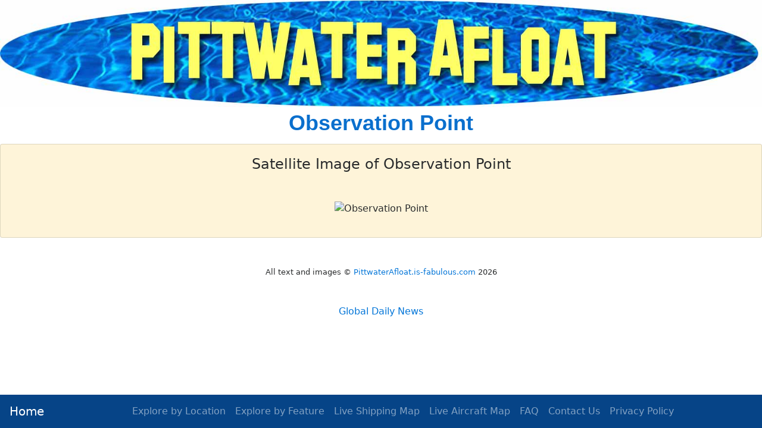

--- FILE ---
content_type: text/html
request_url: https://pittwaterafloat.is-fabulous.com/pittwater-locations/observation-point.htm
body_size: 2674
content:
<!DOCTYPE html><html lang="en"><head><meta charset="utf-8"><meta http-equiv="X-UA-Compatible" content="IE=edge"><meta name="viewport" content="width=device-width, initial-scale=1, shrink-to-fit=no"><base href='//PittwaterAfloat.is-fabulous.com/' ><link rel="icon" href="favicon.ico"><link rel="stylesheet" href="https://maxcdn.bootstrapcdn.com/bootstrap/4.0.0-alpha.6/css/bootstrap.min.css" ><!-- GetInlineCSS * - * - PA--><style>body {  padding: 0rem 0rem 5rem 0rem; /* Put some space at the bottom of the screen for the nav bar */  text-align: center;}.card { background-color: #fef4d9; text-align: center;}ul.nav a:link { color: #fff !important; }ul.nav a:hover { color: #ff0 !important; }.card-img-top {padding-top: 1.2rem;}/* Put some space around Buttons */.btn {margin: 0.5rem 0.5rem;}/* Change Button Colour to match page header  */.btn-primary {font-size: 1rem; background: #0db1f8; color: #ffffff;}/* Normal Text */.pagetext {max-width: 1000px; margin: 0 auto; text-align: justify;}/* Put some space between labels and input fields */.form-inline > * { margin:0 1rem !important;}/* Center Navigation Bar Items */.navbar.center .navbar-inner {text-align: center;}.navbar.center .navbar-inner .nav {display:inline-block; float: none; vertical-align: top;}/* Adjust H1 */h1{text-align: center; font-weight: 700; font-family: Arial, Helvetica, sans-serif;  color: #0a6fcd; line-height: 1.5;}/* Adjust H1 Text size for different sized screens */@media (min-width: 1200px) { h1{font-size: 36px;}} /* Large desktops and laptops */@media (min-width: 992px) and (max-width: 1199px) {h1{font-size: 32px;}} /* Landscape tablets & med desktops */@media (min-width: 768px) and (max-width: 991px) {h1{font-size: 28px;}}/* Portrait tablets and small desktops */@media (max-width: 767px) {h1{font-size: 22px;}} /* Landscape phones and portrait tablets */@media (max-width: 480px) {h1{font-size: 18px;}} /* Portrait phones and smaller */</style><title>Observation Point</title><meta name="Keywords" content="Observation Point" ><meta name="Description" content="Observation Point" ><meta name="Author" content="PittwaterAfloat.is-fabulous.com" ><meta name="Copyright" content="All Text and Images Copyright PittwaterAfloat.is-fabulous.com 2001-2022" > <!-- Snippet FacebookMetaTags START 16/01/2022 4:31:54 PM--><meta property="og:title" content="Observation Point" ><meta property="og:type" content="website" ><meta property="og:url" content="https://PittwaterAfloat.is-fabulous.com" ><meta property="og:image" content="https://PittwaterAfloat.is-fabulous.com/g/logo.jpg" ><meta property="og:site_name" content="Pittwater Afloat" ><meta property="og:description" content="Information about the beautiful Pittwater" ><meta property="fb:admins" content="100004505644280" ><!-- Snippet FacebookMetaTags END --><!-- Snippet LandingPageMetaTags START 16/01/2022 4:31:54 PM--><meta name='melwyn' content='PA~PerlSkel~Observation Point~Observation Point~ ~ ' /><!-- Snippet LandingPageMetaTags END --><!-- Snippet HTML-BSHeader END --><!-- Snippet GeoData START 16/01/2022 4:31:54 PM--><meta name='geo.region' content='AU' /><!-- Snippet GeoData END --></head><BODY><div class="container-fluid" style="max-width: 1200px;"><nav class="navbar navbar-toggleable-md navbar-inverse bg-inverse fixed-bottom" style="background-color: #064487 !important;"><button class="navbar-toggler navbar-toggler-right" type="button" data-toggle="collapse" data-target="#nED" aria-controls="nED" aria-expanded="false" aria-label="Toggle navigation"><span class="navbar-toggler-icon"></span></button><a class="navbar-brand" href="index.htm">Home</a><div class="collapse navbar-collapse justify-content-center" id="nED"><ul class="navbar-nav"><li class="nav-item"><a class="nav-link" title="Explore by Location" href="pittwater-locations.htm" >Explore by Location</a></li><li class="nav-item"><a class="nav-link" title="Explore by Feature" href="pittwater-features.htm" >Explore by Feature</a></li><li class="nav-item"><a class="nav-link" title="Live Shipping Map" href="sydney-shipping-map.htm">Live Shipping Map</a></li> <li class="nav-item"><a class="nav-link" title="Live Aircraft Map" href="sydney-aircraft-map.htm">Live Aircraft Map</a></li> <li class="nav-item"><a class="nav-link" title="FAQ" href="faqs.htm">FAQ</a></li> <li class="nav-item"><a class="nav-link" title='Questions, comments, complaints? Let us know.' href='contactus.htm'>Contact Us</a></li><li class="nav-item"><a class="nav-link" title='What information do we collect and what do we do with it.' href='pp.htm'>Privacy Policy</a></li></ul></div></div></div></nav><img class="img-fluid" alt='Information about the beautiful Pittwater' src='g/PittwaterAfloat.is-fabulous.com.jpg' title='Information about the beautiful Pittwater'><H1>Observation Point</H1><center><div class='card' ><div class='card-block'><h4 class='card-title'>Satellite Image of Observation Point</h4><p class='card-img-top'><img class='img-fluid card-img-top' alt='Observation Point' src="https://maps.googleapis.com/maps/api/staticmap?key=AIzaSyBDl-1WNGmYPdVeAYZAi_cisCGVQhqBXqM&center='Observation Point, New South Wales, Australia'&amp;zoom=17&amp;size=640x480&amp;maptype=satellite" ></p></div></div><br><br><!-- Snippet CopyRight START 16/01/2022 4:31:54 PM--><div class='small' id='copyright' style='text-align: center;'>All text and images &copy; <a href='//PittwaterAfloat.is-fabulous.com/'>PittwaterAfloat.is-fabulous.com</a> <script>document.write(new Date().getFullYear())</script></div><!-- Snippet CopyRight END --><br><br><!-- Snippet GA-AAF-Bottom START 16/01/2022 4:31:54 PM--><!-- AAF-Bottom --><ins class="adsbygoogle"     style="display:block"     data-ad-client="ca-pub-5913528583320324"     data-ad-slot="8574144310"     data-ad-format="auto"></ins><script type='text/javascript'>(function() {var done = false;var script = document.createElement('script');script.async = true;script.type = 'text/javascript';script.src = '//pagead2.googlesyndication.com/pagead/js/adsbygoogle.js';var createScript = setTimeout(function(){document.getElementsByTagName('HEAD').item(0).appendChild(script);}, 5000);script.onreadystatechange = script.onload = function(e) {if (!done && (!this.readyState || this.readyState == 'loaded' || this.readyState == 'complete')) {(adsbygoogle = window.adsbygoogle || []).push({});}};})();</script><!-- Snippet GA-AAF-Bottom END --><!--MELAD1S--><h2 style='font-size: 1em; text-align: center;'><a rel='nofollow' href='https://Global-Daily-News.Is-Fabulous.com' >Global Daily News</a></h2><!--MELAD1E--></div><SCRIPT><!--REPLACEJAVA// --></SCRIPT><!-- Bootstrap Stuff Start --> <script src="https://code.jquery.com/jquery-3.1.1.slim.min.js"></script><script src="https://cdnjs.cloudflare.com/ajax/libs/tether/1.4.0/js/tether.min.js" ></script><script src="https://maxcdn.bootstrapcdn.com/bootstrap/4.0.0-alpha.6/js/bootstrap.min.js" ></script><script src="https://maxcdn.bootstrapcdn.com/js/ie10-viewport-bug-workaround.js"></script><!-- Bootstrap Stuff End --><!-- Snippet HTML-BSFooter END --><script src="g/jquery.rwdImageMaps.min.js"></script><SCRIPT><!--$(document).ready(function(e) {    $('img[usemap]').rwdImageMaps();});// --></SCRIPT></body></html>
